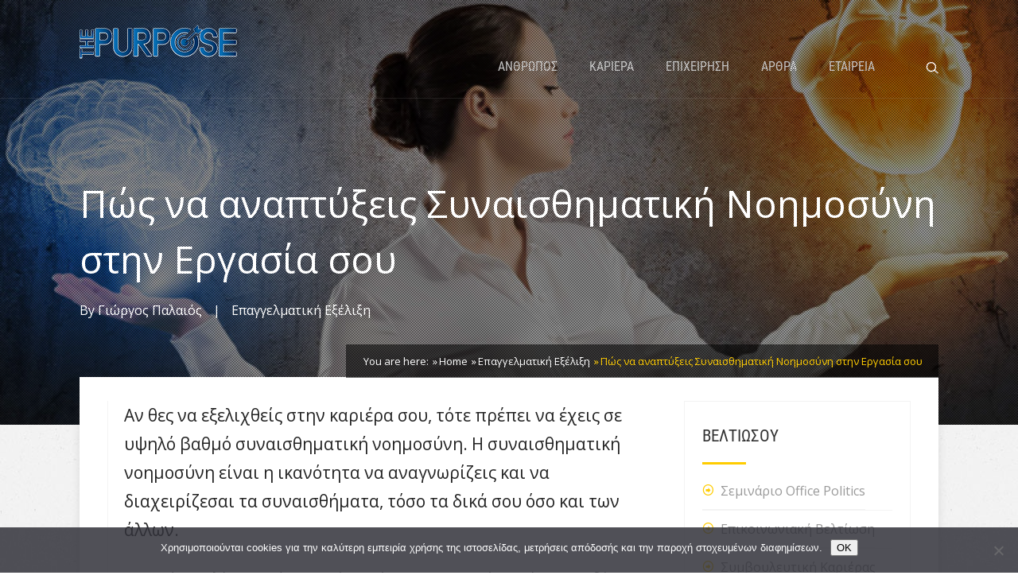

--- FILE ---
content_type: text/html; charset=UTF-8
request_url: http://purpose.gr/pos-na-anaptyxis-synesthimatiki-noimosyni-ston-ergasiako-sou-choro/
body_size: 77781
content:
<!DOCTYPE html>
<html lang="en-US">
<head>
		<!--[if lt IE 9]>
	<script src="http://purpose.gr/wp-content/themes/pressive/js/html5/dist/html5shiv.js"></script>
	<script src="//css3-mediaqueries-js.googlecode.com/svn/trunk/css3-mediaqueries.js"></script>
	<![endif]-->
	<!--[if IE 8]>
	<link rel="stylesheet" type="text/css" href="http://purpose.gr/wp-content/themes/pressive/css/ie8.css"/>
	<![endif]-->
	<!--[if IE 7]>
	<link rel="stylesheet" type="text/css" href="http://purpose.gr/wp-content/themes/pressive/css/ie7.css"/>
	<![endif]-->
	<meta name="viewport" content="width=device-width, initial-scale=1.0"/>
	<meta charset="UTF-8">
	
			<script>
  (function(i,s,o,g,r,a,m){i['GoogleAnalyticsObject']=r;i[r]=i[r]||function(){
  (i[r].q=i[r].q||[]).push(arguments)},i[r].l=1*new Date();a=s.createElement(o),
  m=s.getElementsByTagName(o)[0];a.async=1;a.src=g;m.parentNode.insertBefore(a,m)
  })(window,document,'script','https://www.google-analytics.com/analytics.js','ga');

  ga('create', 'UA-90163085-1', 'auto');
  ga('send', 'pageview');

</script>
<!-- Facebook Pixel Code -->
<script>
!function(f,b,e,v,n,t,s){if(f.fbq)return;n=f.fbq=function(){n.callMethod?
n.callMethod.apply(n,arguments):n.queue.push(arguments)};if(!f._fbq)f._fbq=n;
n.push=n;n.loaded=!0;n.version='2.0';n.queue=[];t=b.createElement(e);t.async=!0;
t.src=v;s=b.getElementsByTagName(e)[0];s.parentNode.insertBefore(t,s)}(window,
document,'script','https://connect.facebook.net/en_US/fbevents.js');
fbq('init', '962961587171028'); // Insert your pixel ID here.
fbq('track', 'PageView');
</script>
<noscript><img height="1" width="1" style="display:none"
src="https://www.facebook.com/tr?id=962961587171028&ev=PageView&noscript=1"
/></noscript>
<!-- DO NOT MODIFY -->
<!-- End Facebook Pixel Code -->
	
				<script type="text/javascript">
			window.flatStyles = window.flatStyles || ''

			window.lightspeedOptimizeStylesheet = function () {
				const currentStylesheet = document.querySelector( '.tcb-lightspeed-style:not([data-ls-optimized])' )

				if ( currentStylesheet ) {
					try {
						if ( currentStylesheet.sheet && currentStylesheet.sheet.cssRules ) {
							if ( window.flatStyles ) {
								if ( this.optimizing ) {
									setTimeout( window.lightspeedOptimizeStylesheet.bind( this ), 24 )
								} else {
									this.optimizing = true;

									let rulesIndex = 0;

									while ( rulesIndex < currentStylesheet.sheet.cssRules.length ) {
										const rule = currentStylesheet.sheet.cssRules[ rulesIndex ]
										/* remove rules that already exist in the page */
										if ( rule.type === CSSRule.STYLE_RULE && window.flatStyles.includes( `${rule.selectorText}{` ) ) {
											currentStylesheet.sheet.deleteRule( rulesIndex )
										} else {
											rulesIndex ++
										}
									}
									/* optimize, mark it such, move to the next file, append the styles we have until now */
									currentStylesheet.setAttribute( 'data-ls-optimized', '1' )

									window.flatStyles += currentStylesheet.innerHTML

									this.optimizing = false
								}
							} else {
								window.flatStyles = currentStylesheet.innerHTML
								currentStylesheet.setAttribute( 'data-ls-optimized', '1' )
							}
						}
					} catch ( error ) {
						console.warn( error )
					}

					if ( currentStylesheet.parentElement.tagName !== 'HEAD' ) {
						/* always make sure that those styles end up in the head */
						const stylesheetID = currentStylesheet.id;
						/**
						 * make sure that there is only one copy of the css
						 * e.g display CSS
						 */
						if ( ( ! stylesheetID || ( stylesheetID && ! document.querySelector( `head #${stylesheetID}` ) ) ) ) {
							document.head.prepend( currentStylesheet )
						} else {
							currentStylesheet.remove();
						}
					}
				}
			}

			window.lightspeedOptimizeFlat = function ( styleSheetElement ) {
				if ( document.querySelectorAll( 'link[href*="thrive_flat.css"]' ).length > 1 ) {
					/* disable this flat if we already have one */
					styleSheetElement.setAttribute( 'disabled', true )
				} else {
					/* if this is the first one, make sure he's in head */
					if ( styleSheetElement.parentElement.tagName !== 'HEAD' ) {
						document.head.append( styleSheetElement )
					}
				}
			}
		</script>
		<meta name='robots' content='index, follow, max-image-preview:large, max-snippet:-1, max-video-preview:-1' />

	<!-- This site is optimized with the Yoast SEO plugin v24.5 - https://yoast.com/wordpress/plugins/seo/ -->
	<title>Πώς να αναπτύξεις Συναισθηματική Νοημοσύνη στην Εργασία σου - Purpose Συμβουλευτική</title>
	<meta name="description" content="Η Συναισθηματική Νοημοσύνη στην Εργασία σου και την επαγγελματική σου ζωή είναι πολύ σημαντικό εργαλείο. Μάθε πως να την αναπτύξεις." />
	<link rel="canonical" href="https://purpose.gr/pos-na-anaptyxis-synesthimatiki-noimosyni-ston-ergasiako-sou-choro/" />
	<meta property="og:locale" content="en_US" />
	<meta property="og:type" content="article" />
	<meta property="og:title" content="Πώς να αναπτύξεις Συναισθηματική Νοημοσύνη στην Εργασία σου - Purpose Συμβουλευτική" />
	<meta property="og:description" content="Η Συναισθηματική Νοημοσύνη στην Εργασία σου και την επαγγελματική σου ζωή είναι πολύ σημαντικό εργαλείο. Μάθε πως να την αναπτύξεις." />
	<meta property="og:url" content="https://purpose.gr/pos-na-anaptyxis-synesthimatiki-noimosyni-ston-ergasiako-sou-choro/" />
	<meta property="og:site_name" content="Purpose Συμβουλευτική" />
	<meta property="article:publisher" content="https://www.facebook.com/ThePurposeGr/" />
	<meta property="article:published_time" content="2017-12-27T22:03:17+00:00" />
	<meta property="article:modified_time" content="2021-05-24T16:49:29+00:00" />
	<meta property="og:image" content="https://purpose.gr/wp-content/uploads/2017/12/Emotional-intelligence-e1496825255163-1260x8401.png" />
	<meta property="og:image:width" content="1260" />
	<meta property="og:image:height" content="840" />
	<meta property="og:image:type" content="image/png" />
	<meta name="author" content="Γιώργος Παλαιός" />
	<meta name="twitter:card" content="summary_large_image" />
	<meta name="twitter:label1" content="Written by" />
	<meta name="twitter:data1" content="Γιώργος Παλαιός" />
	<meta name="twitter:label2" content="Est. reading time" />
	<meta name="twitter:data2" content="5 minutes" />
	<script type="application/ld+json" class="yoast-schema-graph">{"@context":"https://schema.org","@graph":[{"@type":"Article","@id":"https://purpose.gr/pos-na-anaptyxis-synesthimatiki-noimosyni-ston-ergasiako-sou-choro/#article","isPartOf":{"@id":"https://purpose.gr/pos-na-anaptyxis-synesthimatiki-noimosyni-ston-ergasiako-sou-choro/"},"author":{"name":"Γιώργος Παλαιός","@id":"https://purpose.gr/#/schema/person/b9d2f3bb8c2437b185389d7afca70e9e"},"headline":"Πώς να αναπτύξεις Συναισθηματική Νοημοσύνη στην Εργασία σου","datePublished":"2017-12-27T22:03:17+00:00","dateModified":"2021-05-24T16:49:29+00:00","mainEntityOfPage":{"@id":"https://purpose.gr/pos-na-anaptyxis-synesthimatiki-noimosyni-ston-ergasiako-sou-choro/"},"wordCount":4,"publisher":{"@id":"https://purpose.gr/#organization"},"image":{"@id":"https://purpose.gr/pos-na-anaptyxis-synesthimatiki-noimosyni-ston-ergasiako-sou-choro/#primaryimage"},"thumbnailUrl":"https://purpose.gr/wp-content/uploads/2017/12/Emotional-intelligence-e1496825255163-1260x8401.png","keywords":["office politics"],"articleSection":["Επαγγελματική Εξέλιξη"],"inLanguage":"en-US"},{"@type":"WebPage","@id":"https://purpose.gr/pos-na-anaptyxis-synesthimatiki-noimosyni-ston-ergasiako-sou-choro/","url":"https://purpose.gr/pos-na-anaptyxis-synesthimatiki-noimosyni-ston-ergasiako-sou-choro/","name":"Πώς να αναπτύξεις Συναισθηματική Νοημοσύνη στην Εργασία σου - Purpose Συμβουλευτική","isPartOf":{"@id":"https://purpose.gr/#website"},"primaryImageOfPage":{"@id":"https://purpose.gr/pos-na-anaptyxis-synesthimatiki-noimosyni-ston-ergasiako-sou-choro/#primaryimage"},"image":{"@id":"https://purpose.gr/pos-na-anaptyxis-synesthimatiki-noimosyni-ston-ergasiako-sou-choro/#primaryimage"},"thumbnailUrl":"https://purpose.gr/wp-content/uploads/2017/12/Emotional-intelligence-e1496825255163-1260x8401.png","datePublished":"2017-12-27T22:03:17+00:00","dateModified":"2021-05-24T16:49:29+00:00","description":"Η Συναισθηματική Νοημοσύνη στην Εργασία σου και την επαγγελματική σου ζωή είναι πολύ σημαντικό εργαλείο. Μάθε πως να την αναπτύξεις.","breadcrumb":{"@id":"https://purpose.gr/pos-na-anaptyxis-synesthimatiki-noimosyni-ston-ergasiako-sou-choro/#breadcrumb"},"inLanguage":"en-US","potentialAction":[{"@type":"ReadAction","target":["https://purpose.gr/pos-na-anaptyxis-synesthimatiki-noimosyni-ston-ergasiako-sou-choro/"]}]},{"@type":"ImageObject","inLanguage":"en-US","@id":"https://purpose.gr/pos-na-anaptyxis-synesthimatiki-noimosyni-ston-ergasiako-sou-choro/#primaryimage","url":"https://purpose.gr/wp-content/uploads/2017/12/Emotional-intelligence-e1496825255163-1260x8401.png","contentUrl":"https://purpose.gr/wp-content/uploads/2017/12/Emotional-intelligence-e1496825255163-1260x8401.png","width":1260,"height":840,"caption":"Πώς να αναπτύξεις Συναισθηματική Νοημοσύνη στον εργασιακό σου χώρο"},{"@type":"BreadcrumbList","@id":"https://purpose.gr/pos-na-anaptyxis-synesthimatiki-noimosyni-ston-ergasiako-sou-choro/#breadcrumb","itemListElement":[{"@type":"ListItem","position":1,"name":"Home","item":"https://purpose.gr/"},{"@type":"ListItem","position":2,"name":"Πώς να αναπτύξεις Συναισθηματική Νοημοσύνη στην Εργασία σου"}]},{"@type":"WebSite","@id":"https://purpose.gr/#website","url":"https://purpose.gr/","name":"Purpose Συμβουλευτική","description":"Πετυχαίνουμε μαζί τον σκοπό σου","publisher":{"@id":"https://purpose.gr/#organization"},"potentialAction":[{"@type":"SearchAction","target":{"@type":"EntryPoint","urlTemplate":"https://purpose.gr/?s={search_term_string}"},"query-input":{"@type":"PropertyValueSpecification","valueRequired":true,"valueName":"search_term_string"}}],"inLanguage":"en-US"},{"@type":"Organization","@id":"https://purpose.gr/#organization","name":"Purpose Συμβουλευτική","url":"https://purpose.gr/","logo":{"@type":"ImageObject","inLanguage":"en-US","@id":"https://purpose.gr/#/schema/logo/image/","url":"https://purpose.gr/wp-content/uploads/2016/12/light.png","contentUrl":"https://purpose.gr/wp-content/uploads/2016/12/light.png","width":803,"height":198,"caption":"Purpose Συμβουλευτική"},"image":{"@id":"https://purpose.gr/#/schema/logo/image/"},"sameAs":["https://www.facebook.com/ThePurposeGr/"]},{"@type":"Person","@id":"https://purpose.gr/#/schema/person/b9d2f3bb8c2437b185389d7afca70e9e","name":"Γιώργος Παλαιός","image":{"@type":"ImageObject","inLanguage":"en-US","@id":"https://purpose.gr/#/schema/person/image/","url":"http://2.gravatar.com/avatar/e5422fd7434cf711bdff0e1569a12e35?s=96&d=mm&r=g","contentUrl":"http://2.gravatar.com/avatar/e5422fd7434cf711bdff0e1569a12e35?s=96&d=mm&r=g","caption":"Γιώργος Παλαιός"},"description":"Ο Γιώργος Παλαιός, οικονομολόγος και κάτοχος MBA από το Οικονομικό Πανεπιστήμιο Αθηνών, έχει μακρά προϋπηρεσία σε μία από τις μεγαλύτερες Τράπεζες στην Ελλάδα. Πιστεύει πολύ στον ανθρώπινο παράγοντα και θεωρεί ότι το μεγαλύτερο asset κάθε επιχείρησης είναι οι άνθρωποί της και ο τρόπος που αυτοί εμπλέκονται και συνεργάζονται. Με ισχυρό Business προφίλ και μεταπτυχιακή διπλωματική εργασία στα Πληροφοριακά Συστήματα Διοίκησης, έχει εργαστεί για την ανάπτυξη της πλατφόρμας internet banking μεγάλης ελληνικής τράπεζας, τόσο από εμπορική όσο και από τεχνική πλευρά. Έχει διατελέσει IT Consultant σε εταιρία συμβούλων πληροφορικής και είναι πιστοποιημένος ISO Internal Auditor. Γνωστός στο χώρο από την αρθρογραφία του σε μεγάλα περιοδικά πληροφορικής και management, ο Γιώργος συνδυάζει πάντα την αγάπη του για τις νέες τεχνολογίες, το management και τη στρατηγική. Στόχος του μέσα από το The Purpose είναι να προσφέρει απλόχερα τις γνώσεις που απέκτησε όλα αυτά τα χρόνια. Με όρεξη, υπομονή και διαρκή αναζήτηση νέων μεθόδων προσωπικής και επαγγελματικής εξέλιξης, είναι πάντα έτοιμος να μοιραστεί τις σκέψεις του με ανθρώπους που είναι έτοιμοι να κάνουν το επόμενο βήμα.","url":"https://purpose.gr/author/georgep/"}]}</script>
	<!-- / Yoast SEO plugin. -->


<script type="text/javascript">
/* <![CDATA[ */
window._wpemojiSettings = {"baseUrl":"https:\/\/s.w.org\/images\/core\/emoji\/15.0.3\/72x72\/","ext":".png","svgUrl":"https:\/\/s.w.org\/images\/core\/emoji\/15.0.3\/svg\/","svgExt":".svg","source":{"concatemoji":"http:\/\/purpose.gr\/wp-includes\/js\/wp-emoji-release.min.js?ver=6.5.7"}};
/*! This file is auto-generated */
!function(i,n){var o,s,e;function c(e){try{var t={supportTests:e,timestamp:(new Date).valueOf()};sessionStorage.setItem(o,JSON.stringify(t))}catch(e){}}function p(e,t,n){e.clearRect(0,0,e.canvas.width,e.canvas.height),e.fillText(t,0,0);var t=new Uint32Array(e.getImageData(0,0,e.canvas.width,e.canvas.height).data),r=(e.clearRect(0,0,e.canvas.width,e.canvas.height),e.fillText(n,0,0),new Uint32Array(e.getImageData(0,0,e.canvas.width,e.canvas.height).data));return t.every(function(e,t){return e===r[t]})}function u(e,t,n){switch(t){case"flag":return n(e,"\ud83c\udff3\ufe0f\u200d\u26a7\ufe0f","\ud83c\udff3\ufe0f\u200b\u26a7\ufe0f")?!1:!n(e,"\ud83c\uddfa\ud83c\uddf3","\ud83c\uddfa\u200b\ud83c\uddf3")&&!n(e,"\ud83c\udff4\udb40\udc67\udb40\udc62\udb40\udc65\udb40\udc6e\udb40\udc67\udb40\udc7f","\ud83c\udff4\u200b\udb40\udc67\u200b\udb40\udc62\u200b\udb40\udc65\u200b\udb40\udc6e\u200b\udb40\udc67\u200b\udb40\udc7f");case"emoji":return!n(e,"\ud83d\udc26\u200d\u2b1b","\ud83d\udc26\u200b\u2b1b")}return!1}function f(e,t,n){var r="undefined"!=typeof WorkerGlobalScope&&self instanceof WorkerGlobalScope?new OffscreenCanvas(300,150):i.createElement("canvas"),a=r.getContext("2d",{willReadFrequently:!0}),o=(a.textBaseline="top",a.font="600 32px Arial",{});return e.forEach(function(e){o[e]=t(a,e,n)}),o}function t(e){var t=i.createElement("script");t.src=e,t.defer=!0,i.head.appendChild(t)}"undefined"!=typeof Promise&&(o="wpEmojiSettingsSupports",s=["flag","emoji"],n.supports={everything:!0,everythingExceptFlag:!0},e=new Promise(function(e){i.addEventListener("DOMContentLoaded",e,{once:!0})}),new Promise(function(t){var n=function(){try{var e=JSON.parse(sessionStorage.getItem(o));if("object"==typeof e&&"number"==typeof e.timestamp&&(new Date).valueOf()<e.timestamp+604800&&"object"==typeof e.supportTests)return e.supportTests}catch(e){}return null}();if(!n){if("undefined"!=typeof Worker&&"undefined"!=typeof OffscreenCanvas&&"undefined"!=typeof URL&&URL.createObjectURL&&"undefined"!=typeof Blob)try{var e="postMessage("+f.toString()+"("+[JSON.stringify(s),u.toString(),p.toString()].join(",")+"));",r=new Blob([e],{type:"text/javascript"}),a=new Worker(URL.createObjectURL(r),{name:"wpTestEmojiSupports"});return void(a.onmessage=function(e){c(n=e.data),a.terminate(),t(n)})}catch(e){}c(n=f(s,u,p))}t(n)}).then(function(e){for(var t in e)n.supports[t]=e[t],n.supports.everything=n.supports.everything&&n.supports[t],"flag"!==t&&(n.supports.everythingExceptFlag=n.supports.everythingExceptFlag&&n.supports[t]);n.supports.everythingExceptFlag=n.supports.everythingExceptFlag&&!n.supports.flag,n.DOMReady=!1,n.readyCallback=function(){n.DOMReady=!0}}).then(function(){return e}).then(function(){var e;n.supports.everything||(n.readyCallback(),(e=n.source||{}).concatemoji?t(e.concatemoji):e.wpemoji&&e.twemoji&&(t(e.twemoji),t(e.wpemoji)))}))}((window,document),window._wpemojiSettings);
/* ]]> */
</script>
<link rel='stylesheet' id='dashicons-css' href='http://purpose.gr/wp-includes/css/dashicons.min.css?ver=6.5.7' type='text/css' media='all' />
<link rel='stylesheet' id='post-views-counter-frontend-css' href='http://purpose.gr/wp-content/plugins/post-views-counter/css/frontend.min.css?ver=1.6.0' type='text/css' media='all' />
<style id='wp-emoji-styles-inline-css' type='text/css'>

	img.wp-smiley, img.emoji {
		display: inline !important;
		border: none !important;
		box-shadow: none !important;
		height: 1em !important;
		width: 1em !important;
		margin: 0 0.07em !important;
		vertical-align: -0.1em !important;
		background: none !important;
		padding: 0 !important;
	}
</style>
<link rel='stylesheet' id='wp-block-library-css' href='http://purpose.gr/wp-includes/css/dist/block-library/style.min.css?ver=6.5.7' type='text/css' media='all' />
<style id='classic-theme-styles-inline-css' type='text/css'>
/*! This file is auto-generated */
.wp-block-button__link{color:#fff;background-color:#32373c;border-radius:9999px;box-shadow:none;text-decoration:none;padding:calc(.667em + 2px) calc(1.333em + 2px);font-size:1.125em}.wp-block-file__button{background:#32373c;color:#fff;text-decoration:none}
</style>
<style id='global-styles-inline-css' type='text/css'>
body{--wp--preset--color--black: #000000;--wp--preset--color--cyan-bluish-gray: #abb8c3;--wp--preset--color--white: #ffffff;--wp--preset--color--pale-pink: #f78da7;--wp--preset--color--vivid-red: #cf2e2e;--wp--preset--color--luminous-vivid-orange: #ff6900;--wp--preset--color--luminous-vivid-amber: #fcb900;--wp--preset--color--light-green-cyan: #7bdcb5;--wp--preset--color--vivid-green-cyan: #00d084;--wp--preset--color--pale-cyan-blue: #8ed1fc;--wp--preset--color--vivid-cyan-blue: #0693e3;--wp--preset--color--vivid-purple: #9b51e0;--wp--preset--gradient--vivid-cyan-blue-to-vivid-purple: linear-gradient(135deg,rgba(6,147,227,1) 0%,rgb(155,81,224) 100%);--wp--preset--gradient--light-green-cyan-to-vivid-green-cyan: linear-gradient(135deg,rgb(122,220,180) 0%,rgb(0,208,130) 100%);--wp--preset--gradient--luminous-vivid-amber-to-luminous-vivid-orange: linear-gradient(135deg,rgba(252,185,0,1) 0%,rgba(255,105,0,1) 100%);--wp--preset--gradient--luminous-vivid-orange-to-vivid-red: linear-gradient(135deg,rgba(255,105,0,1) 0%,rgb(207,46,46) 100%);--wp--preset--gradient--very-light-gray-to-cyan-bluish-gray: linear-gradient(135deg,rgb(238,238,238) 0%,rgb(169,184,195) 100%);--wp--preset--gradient--cool-to-warm-spectrum: linear-gradient(135deg,rgb(74,234,220) 0%,rgb(151,120,209) 20%,rgb(207,42,186) 40%,rgb(238,44,130) 60%,rgb(251,105,98) 80%,rgb(254,248,76) 100%);--wp--preset--gradient--blush-light-purple: linear-gradient(135deg,rgb(255,206,236) 0%,rgb(152,150,240) 100%);--wp--preset--gradient--blush-bordeaux: linear-gradient(135deg,rgb(254,205,165) 0%,rgb(254,45,45) 50%,rgb(107,0,62) 100%);--wp--preset--gradient--luminous-dusk: linear-gradient(135deg,rgb(255,203,112) 0%,rgb(199,81,192) 50%,rgb(65,88,208) 100%);--wp--preset--gradient--pale-ocean: linear-gradient(135deg,rgb(255,245,203) 0%,rgb(182,227,212) 50%,rgb(51,167,181) 100%);--wp--preset--gradient--electric-grass: linear-gradient(135deg,rgb(202,248,128) 0%,rgb(113,206,126) 100%);--wp--preset--gradient--midnight: linear-gradient(135deg,rgb(2,3,129) 0%,rgb(40,116,252) 100%);--wp--preset--font-size--small: 13px;--wp--preset--font-size--medium: 20px;--wp--preset--font-size--large: 36px;--wp--preset--font-size--x-large: 42px;--wp--preset--spacing--20: 0.44rem;--wp--preset--spacing--30: 0.67rem;--wp--preset--spacing--40: 1rem;--wp--preset--spacing--50: 1.5rem;--wp--preset--spacing--60: 2.25rem;--wp--preset--spacing--70: 3.38rem;--wp--preset--spacing--80: 5.06rem;--wp--preset--shadow--natural: 6px 6px 9px rgba(0, 0, 0, 0.2);--wp--preset--shadow--deep: 12px 12px 50px rgba(0, 0, 0, 0.4);--wp--preset--shadow--sharp: 6px 6px 0px rgba(0, 0, 0, 0.2);--wp--preset--shadow--outlined: 6px 6px 0px -3px rgba(255, 255, 255, 1), 6px 6px rgba(0, 0, 0, 1);--wp--preset--shadow--crisp: 6px 6px 0px rgba(0, 0, 0, 1);}:where(.is-layout-flex){gap: 0.5em;}:where(.is-layout-grid){gap: 0.5em;}body .is-layout-flex{display: flex;}body .is-layout-flex{flex-wrap: wrap;align-items: center;}body .is-layout-flex > *{margin: 0;}body .is-layout-grid{display: grid;}body .is-layout-grid > *{margin: 0;}:where(.wp-block-columns.is-layout-flex){gap: 2em;}:where(.wp-block-columns.is-layout-grid){gap: 2em;}:where(.wp-block-post-template.is-layout-flex){gap: 1.25em;}:where(.wp-block-post-template.is-layout-grid){gap: 1.25em;}.has-black-color{color: var(--wp--preset--color--black) !important;}.has-cyan-bluish-gray-color{color: var(--wp--preset--color--cyan-bluish-gray) !important;}.has-white-color{color: var(--wp--preset--color--white) !important;}.has-pale-pink-color{color: var(--wp--preset--color--pale-pink) !important;}.has-vivid-red-color{color: var(--wp--preset--color--vivid-red) !important;}.has-luminous-vivid-orange-color{color: var(--wp--preset--color--luminous-vivid-orange) !important;}.has-luminous-vivid-amber-color{color: var(--wp--preset--color--luminous-vivid-amber) !important;}.has-light-green-cyan-color{color: var(--wp--preset--color--light-green-cyan) !important;}.has-vivid-green-cyan-color{color: var(--wp--preset--color--vivid-green-cyan) !important;}.has-pale-cyan-blue-color{color: var(--wp--preset--color--pale-cyan-blue) !important;}.has-vivid-cyan-blue-color{color: var(--wp--preset--color--vivid-cyan-blue) !important;}.has-vivid-purple-color{color: var(--wp--preset--color--vivid-purple) !important;}.has-black-background-color{background-color: var(--wp--preset--color--black) !important;}.has-cyan-bluish-gray-background-color{background-color: var(--wp--preset--color--cyan-bluish-gray) !important;}.has-white-background-color{background-color: var(--wp--preset--color--white) !important;}.has-pale-pink-background-color{background-color: var(--wp--preset--color--pale-pink) !important;}.has-vivid-red-background-color{background-color: var(--wp--preset--color--vivid-red) !important;}.has-luminous-vivid-orange-background-color{background-color: var(--wp--preset--color--luminous-vivid-orange) !important;}.has-luminous-vivid-amber-background-color{background-color: var(--wp--preset--color--luminous-vivid-amber) !important;}.has-light-green-cyan-background-color{background-color: var(--wp--preset--color--light-green-cyan) !important;}.has-vivid-green-cyan-background-color{background-color: var(--wp--preset--color--vivid-green-cyan) !important;}.has-pale-cyan-blue-background-color{background-color: var(--wp--preset--color--pale-cyan-blue) !important;}.has-vivid-cyan-blue-background-color{background-color: var(--wp--preset--color--vivid-cyan-blue) !important;}.has-vivid-purple-background-color{background-color: var(--wp--preset--color--vivid-purple) !important;}.has-black-border-color{border-color: var(--wp--preset--color--black) !important;}.has-cyan-bluish-gray-border-color{border-color: var(--wp--preset--color--cyan-bluish-gray) !important;}.has-white-border-color{border-color: var(--wp--preset--color--white) !important;}.has-pale-pink-border-color{border-color: var(--wp--preset--color--pale-pink) !important;}.has-vivid-red-border-color{border-color: var(--wp--preset--color--vivid-red) !important;}.has-luminous-vivid-orange-border-color{border-color: var(--wp--preset--color--luminous-vivid-orange) !important;}.has-luminous-vivid-amber-border-color{border-color: var(--wp--preset--color--luminous-vivid-amber) !important;}.has-light-green-cyan-border-color{border-color: var(--wp--preset--color--light-green-cyan) !important;}.has-vivid-green-cyan-border-color{border-color: var(--wp--preset--color--vivid-green-cyan) !important;}.has-pale-cyan-blue-border-color{border-color: var(--wp--preset--color--pale-cyan-blue) !important;}.has-vivid-cyan-blue-border-color{border-color: var(--wp--preset--color--vivid-cyan-blue) !important;}.has-vivid-purple-border-color{border-color: var(--wp--preset--color--vivid-purple) !important;}.has-vivid-cyan-blue-to-vivid-purple-gradient-background{background: var(--wp--preset--gradient--vivid-cyan-blue-to-vivid-purple) !important;}.has-light-green-cyan-to-vivid-green-cyan-gradient-background{background: var(--wp--preset--gradient--light-green-cyan-to-vivid-green-cyan) !important;}.has-luminous-vivid-amber-to-luminous-vivid-orange-gradient-background{background: var(--wp--preset--gradient--luminous-vivid-amber-to-luminous-vivid-orange) !important;}.has-luminous-vivid-orange-to-vivid-red-gradient-background{background: var(--wp--preset--gradient--luminous-vivid-orange-to-vivid-red) !important;}.has-very-light-gray-to-cyan-bluish-gray-gradient-background{background: var(--wp--preset--gradient--very-light-gray-to-cyan-bluish-gray) !important;}.has-cool-to-warm-spectrum-gradient-background{background: var(--wp--preset--gradient--cool-to-warm-spectrum) !important;}.has-blush-light-purple-gradient-background{background: var(--wp--preset--gradient--blush-light-purple) !important;}.has-blush-bordeaux-gradient-background{background: var(--wp--preset--gradient--blush-bordeaux) !important;}.has-luminous-dusk-gradient-background{background: var(--wp--preset--gradient--luminous-dusk) !important;}.has-pale-ocean-gradient-background{background: var(--wp--preset--gradient--pale-ocean) !important;}.has-electric-grass-gradient-background{background: var(--wp--preset--gradient--electric-grass) !important;}.has-midnight-gradient-background{background: var(--wp--preset--gradient--midnight) !important;}.has-small-font-size{font-size: var(--wp--preset--font-size--small) !important;}.has-medium-font-size{font-size: var(--wp--preset--font-size--medium) !important;}.has-large-font-size{font-size: var(--wp--preset--font-size--large) !important;}.has-x-large-font-size{font-size: var(--wp--preset--font-size--x-large) !important;}
.wp-block-navigation a:where(:not(.wp-element-button)){color: inherit;}
:where(.wp-block-post-template.is-layout-flex){gap: 1.25em;}:where(.wp-block-post-template.is-layout-grid){gap: 1.25em;}
:where(.wp-block-columns.is-layout-flex){gap: 2em;}:where(.wp-block-columns.is-layout-grid){gap: 2em;}
.wp-block-pullquote{font-size: 1.5em;line-height: 1.6;}
</style>
<link rel='stylesheet' id='cookie-notice-front-css' href='http://purpose.gr/wp-content/plugins/cookie-notice/css/front.min.css?ver=2.5.11' type='text/css' media='all' />
<link rel='stylesheet' id='pressive-style-css' href='http://purpose.gr/wp-content/themes/pressive/style.css?ver=6.5.7' type='text/css' media='all' />
<link rel='stylesheet' id='thrive-reset-css' href='http://purpose.gr/wp-content/themes/pressive/css/reset.css?ver=20120208' type='text/css' media='all' />
<link rel='stylesheet' id='thrive-main-style-css' href='http://purpose.gr/wp-content/themes/pressive/css/main_orange.css?ver=2014123' type='text/css' media='all' />
<link rel='stylesheet' id='newsletter-css' href='http://purpose.gr/wp-content/plugins/newsletter/style.css?ver=9.1.0' type='text/css' media='all' />
<style id='newsletter-inline-css' type='text/css'>
{name} The user name
{surname} The user surname
{email} The user email
</style>
<script type="text/javascript" id="post-views-counter-frontend-js-before">
/* <![CDATA[ */
var pvcArgsFrontend = {"mode":"js","postID":3945,"requestURL":"https:\/\/purpose.gr\/wp-admin\/admin-ajax.php","nonce":"9c39baee20","dataStorage":"cookies","multisite":false,"path":"\/","domain":""};
/* ]]> */
</script>
<script type="text/javascript" src="http://purpose.gr/wp-content/plugins/post-views-counter/js/frontend.min.js?ver=1.6.0" id="post-views-counter-frontend-js"></script>
<script type="text/javascript" src="http://purpose.gr/wp-includes/js/dist/vendor/wp-polyfill-inert.min.js?ver=3.1.2" id="wp-polyfill-inert-js"></script>
<script type="text/javascript" src="http://purpose.gr/wp-includes/js/dist/vendor/regenerator-runtime.min.js?ver=0.14.0" id="regenerator-runtime-js"></script>
<script type="text/javascript" src="http://purpose.gr/wp-includes/js/dist/vendor/wp-polyfill.min.js?ver=3.15.0" id="wp-polyfill-js"></script>
<script type="text/javascript" src="http://purpose.gr/wp-includes/js/dist/hooks.min.js?ver=2810c76e705dd1a53b18" id="wp-hooks-js"></script>
<script type="text/javascript" id="say-what-js-js-extra">
/* <![CDATA[ */
var say_what_data = {"replacements":{"thrive|About the Author|":"\u0393\u03b9\u03b1 \u03c4\u03bf\u03bd \u03a3\u03c5\u03b3\u03b3\u03c1\u03b1\u03c6\u03ad\u03b1","thrive|Category Archives for \u201c%s\u201d|":"%s"}};
/* ]]> */
</script>
<script type="text/javascript" src="http://purpose.gr/wp-content/plugins/say-what/assets/build/frontend.js?ver=fd31684c45e4d85aeb4e" id="say-what-js-js"></script>
<script type="text/javascript" src="http://purpose.gr/wp-includes/js/jquery/jquery.min.js" id="jquery-core-js"></script>
<script type="text/javascript" src="http://purpose.gr/wp-includes/js/jquery/jquery-migrate.min.js" id="jquery-migrate-js"></script>
<link rel="https://api.w.org/" href="https://purpose.gr/wp-json/" /><link rel="alternate" type="application/json" href="https://purpose.gr/wp-json/wp/v2/posts/3945" /><link rel="EditURI" type="application/rsd+xml" title="RSD" href="https://purpose.gr/xmlrpc.php?rsd" />
<meta name="generator" content="WordPress 6.5.7" />
<link rel='shortlink' href='https://purpose.gr/?p=3945' />
<link rel="alternate" type="application/json+oembed" href="https://purpose.gr/wp-json/oembed/1.0/embed?url=https%3A%2F%2Fpurpose.gr%2Fpos-na-anaptyxis-synesthimatiki-noimosyni-ston-ergasiako-sou-choro%2F" />
<link rel="alternate" type="text/xml+oembed" href="https://purpose.gr/wp-json/oembed/1.0/embed?url=https%3A%2F%2Fpurpose.gr%2Fpos-na-anaptyxis-synesthimatiki-noimosyni-ston-ergasiako-sou-choro%2F&#038;format=xml" />
<style type="text/css" id="tve_global_variables">:root{--tcb-background-author-image:url(http://2.gravatar.com/avatar/e5422fd7434cf711bdff0e1569a12e35?s=256&d=mm&r=g);--tcb-background-user-image:url();--tcb-background-featured-image-thumbnail:url(https://purpose.gr/wp-content/uploads/2017/12/Emotional-intelligence-e1496825255163-1260x8401.png);}</style><link href='//fonts.googleapis.com/css?family=Open+Sans:400,400italic,600' rel='stylesheet' type='text/css'><link href='//fonts.googleapis.com/css?family=Open+Sans:400,400italic,600' rel='stylesheet' type='text/css'>		<style type="text/css">.wp-video-shortcode {
				max-width: 100% !important;
			}body { background:#; }.cnt article h1.entry-title a { color:#000; }.cnt article h2.entry-title a { color:#000; }.bSe h1, .b-tt h1 { color:#000; }.bSe h2, .b-tt h2 { color:#000; }.bSe h3, .b-tt h3 { color:#000; }.bSe h4, .b-tt h4 { color:#000; }.bSe h5, .b-tt h5 { color:#000; }.bSe h6, .b-tt h6 { color:#000; }.cnt article p, .b-tt p { color:#666666; }.cnt .bSe article, .cnt .bSe .tve-c p { color:#666666; }.cnt article h1 a, .tve-woocommerce .bSe .awr .entry-title, .tve-woocommerce .bSe .awr .page-title{font-family:Open Sans,sans-serif;}.bSe h1, .b-tt h1{font-family:Open Sans,sans-serif;}.bSe h2,.tve-woocommerce .bSe h2, .b-tt h2{font-family:Open Sans,sans-serif;}.bSe h3,.tve-woocommerce .bSe h3, .b-tt h3{font-family:Open Sans,sans-serif;}.bSe h4, .b-tt h4{font-family:Open Sans,sans-serif;}.bSe h5, .b-tt h5{font-family:Open Sans,sans-serif;}.bSe h6, .b-tt h6{font-family:Open Sans,sans-serif;}#text_logo{font-family:Open Sans,sans-serif;}.cnt article h1 a { font-weight:500; }.bSe h1, .b-tt h1 { font-weight:500; }.bSe h2, .b-tt h2 { font-weight:500; }.bSe h3, .b-tt h3 { font-weight:500; }.bSe h4, .b-tt h4 { font-weight:500; }.bSe h5, .b-tt h5 { font-weight:500; }.bSe h6, .b-tt h6 { font-weight:500; }.cnt, .bp-t, .b-tt p, .b-tt, .tve-woocommerce .product p, .tve-woocommerce .products p{font-family:Open Sans,sans-serif;font-weight:400;}article strong {font-weight: bold;}.bSe h1, .b-tt .entry-title, .ind .bSe .awr .awr-i .entry-title { font-size:47px; }.cnt, .b-tt p, .b-tt { font-size:16px; }.thrivecb { font-size:16px; }.out { font-size:16px; }.aut p { font-size:16px; }.cnt p, .tve-c { line-height:1.75em; }.thrivecb { line-height:1.75em; }.bSe a, .cnt article a { color:#ffcc00; }.bSe .faq h4{font-family:Open Sans,sans-serif;font-weight:400;}article strong {font-weight: bold;}header nav > ul.menu > li > a { color:#000!important; }header nav > ul.menu > li >  a:hover { color:#ffcc00; }header nav > ul > li.current_page_item > a:hover { color:#ffcc00; }header nav > ul > li.current_menu_item > a:hover { color:#ffcc00; }header nav > ul > li.current_menu_item > a:hover { color:#ffcc00; }header nav > ul > li > a:active { color:#ffcc00; }header #logo > a > img { max-width:200px; }header ul.menu > li.h-cta > a { color:#ffba00!important; }header ul.menu > li.h-cta > a { background:#transparent; }header ul.menu > li.h-cta > a { border-color:#ffba00; }header ul.menu > li.h-cta > a:hover { color:#FFFFFF!important; }header ul.menu > li.h-cta > a:hover { background:#ffba00; }</style>
		<style type="text/css" id="thrive-default-styles"></style><link rel="icon" href="https://purpose.gr/wp-content/uploads/2017/01/cropped-whiitepurpose2-100x100.jpg" sizes="32x32" />
<link rel="icon" href="https://purpose.gr/wp-content/uploads/2017/01/cropped-whiitepurpose2-220x220.jpg" sizes="192x192" />
<link rel="apple-touch-icon" href="https://purpose.gr/wp-content/uploads/2017/01/cropped-whiitepurpose2-220x220.jpg" />
<meta name="msapplication-TileImage" content="https://purpose.gr/wp-content/uploads/2017/01/cropped-whiitepurpose2-300x300.jpg" />
			<style type="text/css">header nav > ul.menu > li > a {
color: #c4c4c4 !important;
}

#floating_menu.mff header nav>ul>li>a {
color: #333 !important;
}

@media only screen and (max-width: 774px) {
header #logo {
    padding: 0 !important;
}
}

.m-s ul li.has-extended .sub-menu li a[href="javascript:void(0)"] {
  cursor: default;
}

.ssf {
    background: #056eb2 !important;
    display: none;
    position: absolute;
    text-align: center;
    }
.bSe a, .cnt article a {
    color: #2e7da4;
}
.scbp .pps .tim {
    width: 42% !important;
}
.scbp .txt {
    width: 58% !important;
}
.scbp .thrive_date {
    display: none !important;
}
 @media only screen and (max-width:480px) {
.aut .ta {
    padding: 20px !important;
}

.aut .ta .tat {
    margin-left: 0px !important;
    width: 100% !important;
} 
} 
  @media only screen and (max-width: 774px) {
header .hsm {
border-left: 1px solid rgba(240, 240, 240, 0) !important;
    border-right: 1px solid rgba(240, 240, 240, 0) !important;
    background: rgba(253, 189, 3, 0) !important;
}
 } 

.cnt .bSe article, .cnt .bSe .tve-c p {
    color: #222222 !important;
}
@media only screen and (max-width: 774px) {
header #logo {
    padding: 0 !important;
}
}
.cnt p, .tve-c {
    margin-bottom: 28px;
}

@media only screen and (max-width: 480px) {
  .wrp {
    width: 380px;
}
}
@media only screen and (max-width: 480px) {
  .tve-c {
    width: 340px;
}
}
header .hsm span {
    color: #fff !important;
} 
header .hsm span {
    color: #fdbd03 !important;
} </style>
		
</head>
<body class="post-template-default single single-post postid-3945 single-format-standard custom-background cookies-not-set">

	<script type="text/javascript">
(function ($){
$(document).ready(function(){
 var h3html = $("body.category .bSe h1, .b-tt h1").html();
 h3html = h3html.replace("All Posts by", ""); 
 $("body.category .bSe h1, .b-tt h1").html(h3html);
});
})(jQuery);
</script>
<script type="text/javascript">
(function ($){
$(document).ready(function(){
 var h3html = $("body.category .bSe h1, .b-tt h1").html();
 h3html = h3html.replace("Category Archives for", "Κατηγορία:"); 
 $("body.category .bSe h1, .b-tt h1").html(h3html);
});
})(jQuery);
</script>
<script>
fbq('track', 'ViewContent', {
value: 3.50,
currency: 'USD'
});
</script>





<div class="h-b d-o d-on"
     style="background-image:url('https://purpose.gr/wp-content/uploads/2017/12/Emotional-intelligence-e1496825255163-1260x8401.png');">
	<div class="c-ti" style="">
	</div>
	<div class="h-bi">
		<div id="floating_menu"  data-float='float-fixed'>
			<header
				class="side "
				style="">
								<div class="h-i">
					<div class="wrp">
														<div id="logo">
									<a href="https://purpose.gr/">
										<img src="https://purpose.gr/wp-content/uploads/2016/12/transparent-3.png" class="l-d"
										     alt="Purpose Συμβουλευτική"></a>
									<a href="https://purpose.gr/"><img
											src="https://purpose.gr/wp-content/uploads/2016/12/light.png" class="l-l"
											alt="Purpose Συμβουλευτική"></a>
								</div>
								
						<div class="hsm"
						     >
							<span>Menu</span>
						</div>
						<div class="m-s"
						     >
							<div class="m-si">
																	<!-- Cart Dropdown -->
									<nav class="menu-basic-menu-container"><ul id="menu-basic-menu" class="menu"><li  id="menu-item-3917" class="menu-item menu-item-type-post_type menu-item-object-page menu-item-has-children toplvl dropdown"><a  href="https://purpose.gr/anthropos/">ΑΝΘΡΩΠΟΣ</a><ul class="sub-menu">	<li  id="menu-item-4216" class="menu-item menu-item-type-post_type menu-item-object-page"><a  href="https://purpose.gr/ypostiriktikes-synedries-life-coaching/" class=" colch ">Life Coaching</a></li>
	<li  id="menu-item-4161" class="menu-item menu-item-type-post_type menu-item-object-page"><a  href="https://purpose.gr/seminario-apotelesmatikis-prosopikis-ke-diaprosopikis-epikinonias-nlp/" class=" colch ">Σεμινάριο NLP</a></li>
	<li  id="menu-item-4122" class="menu-item menu-item-type-post_type menu-item-object-page"><a  href="https://purpose.gr/seminario-diachirisis-chronou-time-management/" class=" colch ">Διαχείριση Χρόνου</a></li>
</ul></li>
<li  id="menu-item-3918" class="menu-item menu-item-type-post_type menu-item-object-page menu-item-has-children toplvl dropdown"><a  href="https://purpose.gr/kariera/">ΚΑΡΙΕΡΑ</a><ul class="sub-menu">	<li  id="menu-item-4120" class="menu-item menu-item-type-post_type menu-item-object-page"><a  href="https://purpose.gr/office-politics/" class=" colch ">Σεμινάριο Office Politics</a></li>
	<li  id="menu-item-4121" class="menu-item menu-item-type-post_type menu-item-object-page"><a  href="https://purpose.gr/epikoinoniakes-deksiotites-ston-choro-ergasias/" class=" colch ">Επικοινωνιακή Βελτίωση</a></li>
	<li  id="menu-item-4360" class="menu-item menu-item-type-post_type menu-item-object-page"><a  href="https://purpose.gr/symvouleftiki-karieras/" class=" colch ">Συμβουλευτική Καριέρας</a></li>
	<li  id="menu-item-748" class="menu-item menu-item-type-post_type menu-item-object-page"><a  href="https://purpose.gr/viografiko-synentefxi/" class=" colch ">Βιογραφικό &#038; Συνέντευξη</a></li>
</ul></li>
<li  id="menu-item-3916" class="menu-item menu-item-type-post_type menu-item-object-page menu-item-has-children toplvl dropdown"><a  href="https://purpose.gr/epichirisi/">ΕΠΙΧΕΙΡΗΣΗ</a><ul class="sub-menu">	<li  id="menu-item-7842" class="menu-item menu-item-type-post_type menu-item-object-page"><a  href="https://purpose.gr/business-consulting/" class=" colch ">Συμβουλευτική Επιχειρήσεων</a></li>
	<li  id="menu-item-1069" class="menu-item menu-item-type-post_type menu-item-object-page"><a  href="https://purpose.gr/hr-consulting/" class=" colch ">HR Consulting</a></li>
	<li  id="menu-item-1353" class="menu-item menu-item-type-post_type menu-item-object-page"><a  href="https://purpose.gr/it-consulting/" class=" colch ">IT Consulting</a></li>
	<li  id="menu-item-650" class="menu-item menu-item-type-post_type menu-item-object-page"><a  href="https://purpose.gr/the-startup-accelerator/" class=" colch ">The StartUp Accelerator</a></li>
</ul></li>
<li  id="menu-item-117" class="menu-item menu-item-type-custom menu-item-object-custom menu-item-has-children toplvl dropdown"><a  href="#">ΑΡΘΡΑ</a><ul class="sub-menu">	<li  id="menu-item-183" class="menu-item menu-item-type-taxonomy menu-item-object-category"><a  title="Life Hacks και Συνήθειες" href="https://purpose.gr/category/prosopiki-anaptyksi/" class=" colch ">Άνθρωπος</a></li>
	<li  id="menu-item-181" class="menu-item menu-item-type-taxonomy menu-item-object-category current-post-ancestor current-menu-parent current-post-parent"><a  title="Συμβουλές Καριέρας" href="https://purpose.gr/category/epaggelmatikh-ekseliksh/" class=" colch ">Καριέρα</a></li>
	<li  id="menu-item-182" class="menu-item menu-item-type-taxonomy menu-item-object-category"><a  title="Άρθρα Επιχειρηματικότητας" href="https://purpose.gr/category/epixeirhmatikh-prwtoporia/" class=" colch ">Επιχείρηση</a></li>
</ul></li>
<li  id="menu-item-7167" class="menu-item menu-item-type-custom menu-item-object-custom menu-item-has-children toplvl dropdown"><a  href="#">ΕΤΑΙΡΕΙΑ</a><ul class="sub-menu">	<li  id="menu-item-293" class="menu-item menu-item-type-post_type menu-item-object-page"><a  href="https://purpose.gr/epikinonise-mazi-mas/" class=" colch ">ΕΠΙΚΟΙΝΩΝΙΑ</a></li>
	<li  id="menu-item-284" class="menu-item menu-item-type-post_type menu-item-object-page"><a  href="https://purpose.gr/to-orama-mas/" class=" colch ">ΤΑΥΤΟΤΗΤΑ</a></li>
</ul></li>
</ul></nav>																								<div class="s-b clearfix">
									<form action="https://purpose.gr/" method="get">
										<label for="search">SEARCH: </label>
										<input type="text" name="s" id="search"/>

										<div class="clear"></div>
									</form>
									<span class="s-bb"></span>
								</div>
							</div>
						</div>
					</div>
				</div>
			</header>
		</div>
	</div>

			<div class="b-tt b-tl">
			<div class="wrp">
				
				<h1 class="entry-title">Πώς να αναπτύξεις Συναισθηματική Νοημοσύνη στην Εργασία σου</h1>
		
		<p>
					By						<a href="https://purpose.gr/author/georgep/">Γιώργος Παλαιός</a>
							<span class="sep">|</span>
								<a href="https://purpose.gr/category/epaggelmatikh-ekseliksh/">Επαγγελματική Εξέλιξη</a>
						</p>











			</div>
		</div>
	
</div>



			
		<div class="wrp cnt">
				<section class="brd">
					<ul itemscope itemtype="https://schema.org/BreadcrumbList">
				<li> You are here:</li>
				<li class="home" itemprop="itemListElement" itemtype="https://schema.org/ListItem" itemscope><a href="https://purpose.gr/" itemprop="item"><span itemprop="name">Home<span class="thrive-breadcrumb-separator"></span></span></a><meta content="1" itemprop="position"></meta></li><li itemprop="itemListElement" itemtype="https://schema.org/ListItem" itemscope><a href="https://purpose.gr/category/epaggelmatikh-ekseliksh/" itemprop="item"><span itemprop="name">Επαγγελματική Εξέλιξη<span class="thrive-breadcrumb-separator"></span></span></a><meta content="2" itemprop="position"></meta></li><li class="no-link" itemprop="itemListElement" itemtype="https://schema.org/ListItem" itemscope><span itemprop="name">Πώς να αναπτύξεις Συναισθηματική Νοημοσύνη στην Εργασία σου</span><meta content="3" itemprop="position"></meta></li>			</ul>
			</section>


			
						<div class="bSeCont">
								<section class="bSe left">

					
					
					
					

					<div
						class="awr ">
						<div class="meta">
														<div class="met-c"
							     style='display:none;'>
								<div>
									<a href="#comments"><span></span> 0</a>
								</div>
							</div>
						</div>
						<div class="awr-i">

							
														<div class="tve-c">
								<p>Αν θες να εξελιχθείς στην καριέρα σου, τότε πρέπει να έχεις σε υψηλό βαθμό συναισθηματική νοημοσύνη. Η συναισθηματική νοημοσύνη είναι η ικανότητα να αναγνωρίζεις και να διαχειρίζεσαι τα συναισθήματα, τόσο τα δικά σου όσο και των άλλων.</p>
<p>Για να είσαι καλός σε αυτήν απαιτούνται τέσσερις σημαντικές ικανότητες. Οι δύο έχουν να κάνουν με εσένα τον ίδιο και οι άλλες δύο με εξωτερικά γνωρίσματα:</p>
<ul>
<li><strong>Αυτογνωσία</strong>, να μπορείς δηλαδή να αναγνωρίζεις τα συναισθήματα σου όπως αυτά εμφανίζονται και εξελίσσονται.</li>
<li><strong>Αυτοδιαχείριση</strong>, η ικανότητά σου δηλαδή να παραμένεις ευέλικτος και να μπορείς να ελέγχεις και να επηρεάζεις όπως εσύ κρίνεις τη συμπεριφορά σου.</li>
<li><strong>Κοινωνική «ευαισθησία»,</strong> η ικανότητα να μπορείς να αναγνωρίζεις το πώς νιώθουν οι άλλοι άνθρωποι και να κατανοείς τι γίνεται γύρω σου</li>
<li><strong>Διαχείριση Σχέσεων</strong>, να μπορείς να διαχειρίζεσαι κάθε αλληλεπίδραση με επιτυχία απαντώντας στα συναισθήματα των άλλων όπως εσύ κρίνεις</li>
</ul>
<p>Για να το θέσουμε πιο απλά, <strong>η συναισθηματική νοημοσύνη στην εργασία σουείναι απολύτως απαραίτητη για το πώς διαχειρίζεσαι τον εαυτό σου</strong>, ειδικά σε δύσκολες περιστάσεις όπου είσαι υπό πίεση, αλλά και το πόσο καλά διαχειρίζεσαι τους άλλους. Ακόμα και στην ψηφιακή εποχή όπου μεγάλο μέρος της ζωής μας περνάει μπροστά σε υπολογιστές και πάσης φύσεως οθόνες, η συναισθηματική νοημοσύνη είναι <a href="http://purpose.gr/4-psychologikes-methodi-gia-na-ginese-sybathis-se-olous/">απολύτως απαραίτητη και προϋπόθεση επιτυχίας όταν επικοινωνείς με άλλους ανθρώπους</a>.</p>
<p>Γιατί οι άνθρωποι με χαμηλή συναισθηματική νοημοσύνη έχουν τα ακόλουθα είδη συμπεριφοράς στον εργασιακό χώρο (και είμαι σίγουρος πως αναγνωρίζεις πολλά από αυτά):</p>
<ul>
<li>Δεν αποδέχονται εύκολα <a href="http://purpose.gr/den-yparchi-apotychia-mono-feedback/">την κριτική και το feedback </a></li>
<li>Κατηγορούν μόνιμα τους άλλους</li>
<li>Έχουν παθητικο-επιθετική συμπεριφορά (passive aggressive)</li>
<li>Κάνουν προτάσεις και συστάσεις που δεν είναι σχετικές ή δεν βοηθούν την ομάδα</li>
</ul>
<p>Αν μάλιστα εργάζεσαι κάμποσα χρόνια, τότε ασφαλώς και θα έχεις παρατηρήσει κι εσύ τέτοιους συναδέλφους και θα με ενδιέφερε να διαβάσω τις εμπειρίες σου. <strong><a href="http://purpose.gr/epikinonise-mazi-mas/">Γράψε μου αντίστοιχα περιστατικά</a> και πως αποφάσισες να τα διαχειριστείς.</strong> <img decoding="async" class="aligncenter wp-image-3949" src="http://purpose.gr/wp-content/uploads/2017/12/corazon-con-enchufe-conectando-con-la-mente-de-un-hombre-e15014314456691.jpg" alt="Πώς να αναπτύξεις Συναισθηματική Νοημοσύνη στον εργασιακό σου χώρο" width="445" height="250" srcset="https://purpose.gr/wp-content/uploads/2017/12/corazon-con-enchufe-conectando-con-la-mente-de-un-hombre-e15014314456691.jpg 500w, https://purpose.gr/wp-content/uploads/2017/12/corazon-con-enchufe-conectando-con-la-mente-de-un-hombre-e15014314456691-150x84.jpg 150w, https://purpose.gr/wp-content/uploads/2017/12/corazon-con-enchufe-conectando-con-la-mente-de-un-hombre-e15014314456691-300x169.jpg 300w" sizes="(max-width: 445px) 100vw, 445px" /></p>
<p>Σήμερα ζούμε σε ένα μόνιμα χαοτικό κόσμο και είναι απολύτως βασικό για κάθε μέλος της ομάδας να μπορεί να κατανοήσει τον εαυτό του και τους άλλους. Αν με έχεις γνωρίσει, τότε ξέρεις ότι το πάθος μου είναι οι διαπροσωπικές σχέσεις και η διαχείρισή τους. Κάτι που σημαίνει ότι <strong>εστιάζω πολύ στα λεκτικά και μη λεκτικά σημάδια επικοινωνίας</strong>. Γνωρίζω τι σκέφτομαι, αλλά <strong>με ενδιαφέρει πάντα να μαθαίνω και πως λειτουργούν και σκέφτονται οι άλλοι.</strong></p>
<p>Αν θες να δώσεις ώθηση στην καριέρα σου, να είσαι ένα αποτελεσματικό μέλος της ομάδας στο οποίο οι άλλοι μπορούν να βασίζονται, αλλά αν θες να εξελιχθείς και σε ηγέτη, τότε είναι θεμελιώδες να αναπτύξεις τη συναισθηματική νοημοσύνη σου.</p>
<p>Και υπάρχουν τρόποι για να ξεκινήσεις να εστιάζεις άμεσα στη συναισθηματική νοημοσύνη και να δουλεύεις πάνω σε αυτήν.</p>
<h3>Αναγνώρισε τα συναισθήματα σου</h3>
<p>Κάθε τι ξεκινάει από μέσα μας. Έτσι μια βασική αρχή για την συναισθηματική νοημοσύνη είναι <strong>να μπορείς να αναγνωρίζεις πάντα τα συναισθήματά σου</strong> και κατά τη διάρκεια της ημέρας, όπου διάφορα γεγονότα <a href="http://purpose.gr/pos-na-diachiristis-agchos-sti-doulia-sou/">αυξάνουν το άγχος σου και την πίεση. </a></p>
<p>Όπως λαμβάνουν χώρα αυτά, πάρε μια βαθιά ανάσα, παρατήρησε πως νιώθεις και προχώρα. Αν το κάνεις αυτό κάθε φορά που συμβαίνει κάτι, τότε κατανοείς τα συναισθήματά σου, μπορείς να τα επεξεργαστείς και να ηρεμήσεις, ώστε να ισορροπήσεις προτού αντιδράσεις.</p>
<h3>Κατάλαβε το γιατί</h3>
<p>Όταν βρεις χρόνο για ποιο βαθιά ανάγνωση των πραγμάτων, ένα από τα καλύτερα πράγματα που μπορείς να κάνεις για τον εαυτό σου είναι <strong>να κατανοήσεις το «γιατί» νιώθεις όπως νιώθεις.</strong> Συνήθως υπάρχει κάποιος βαθύτερος λόγος για κάθε συναίσθημα.</p>
<p>Ας πάρουμε τον θυμό, ως παράδειγμα. Ναι, νιώθεις θυμό, αλλά όπως και με κάθε άλλο αρνητικό συναίσθημα, τι υπάρχει από κάτω; Μήπως ο θυμός σου πηγάζει από το φόβο ότι δεν δείχνεις αρκετά δυνατός και θαρρετός; Ή μήπως προέρχεται από το γεγονός ότι θεωρείς πως οι άλλοι δεν αναγνωρίζουν τη συνεισφορά σου;</p>
<h3>Απάντησε, μην αντιδράς</h3>
<p>Το να αντιδράς είναι εντελώς διαφορετικό από το να απαντάς σε μια κατάσταση. <strong>Όταν</strong> <strong>αντιδράς, </strong><strong>δεν </strong><strong>σκέφτεσαι </strong><strong>καθαρά </strong><strong>και </strong><strong>με </strong><strong>διαύγεια.</strong> Λειτουργείς ενστικτωδώς.</p>
<p>Συνήθως είσαι θυμωμένος ή αγχωμένος και δεν σκέφτεσαι και πολύ πως πρέπει να φερθείς ή τι να πεις. Όταν όμως απαντάς, γνωρίζεις τι κάνεις, και είσαι εσύ που αποφασίζεις τι και πως πρέπει να κάνεις σε κάθε κατάσταση και να τη χειριστείς. <strong>Μπορείς να υπολογίσεις το αποτέλεσμα που θα έχει κάθε κίνησή σου και να την σκεφτείς καθαρά.</strong></p>
<p style="text-align: center;"><em><strong>Για να μπορείς να εφαρμόζεις την κατάλληλη στρατηγική στον εργασιακό χώρο, </strong></em><a href="http://purpose.gr/office-politics/"><em><strong>δες εδώ</strong></em><img decoding="async" class="aligncenter size-full wp-image-1198" src="http://purpose.gr/wp-content/uploads/2017/01/cta1.png" alt="" width="254" height="53" srcset="https://purpose.gr/wp-content/uploads/2017/01/cta1.png 254w, https://purpose.gr/wp-content/uploads/2017/01/cta1-150x31.png 150w, https://purpose.gr/wp-content/uploads/2017/01/cta1-250x53.png 250w" sizes="(max-width: 254px) 100vw, 254px" /></a></p>
<h3>Συναισθηματική Νοημοσύνη σημαίνει να μπαίνεις στη θέση του άλλου</h3>
<p>Χρειάζεται να μπορείς να δεις τα πράγματα και από την οπτική των άλλων, να καταλαβαίνεις τα συναισθήματά τους και να τα μοιράζεσαι.</p>
<p>Όταν το κάνεις αυτό, βλέπεις την κατάσταση από τη μεριά τους και όχι μόνο από τη δική σου. <strong>Έτσι μπορείς να καταλάβεις γιατί αποφάσισαν όπως αποφάσισαν και ποιο είναι το κίνητρό τους αλλά και ο σκοπό τους</strong>. Κάτι που φυσικά σε βοηθάει στις αλληλεπιδράσεις σου μαζί τους.</p>
<p>Η συναισθηματική νοημοσύνη αποτελεί χαρακτηριστικό απαραίτητο για την επιτυχία στη ζωή και στην καριέρα. Αλλά για να αναπτυχθεί απαιτεί εξάσκηση. Αν όμως βάλεις στόχο να εξασκείσαι καθημερινά, αναγνωρίζεις τα συναισθήματα των γύρω σου και διαχειρίζεσαι τις αλληλεπιδράσεις σου μαζί τους, θα μπορέσεις να την αναπτύξεις και να δεις μεγάλη διαφορά.</p>
																	<div class="ssf ">
			<div class="cou">
			Share!		</div>
			<div class="ssf-i">
					<div class="ss">
				<a class="fbk" href="//www.facebook.com/sharer/sharer.php?u=https://purpose.gr/pos-na-anaptyxis-synesthimatiki-noimosyni-ston-ergasiako-sou-choro/"
				   onclick="return ThriveApp.open_share_popup(this.href, 545, 433);">
					<span>Share</span>
				</a>
			</div>
							<div class="ss">
				<a class="tw"
				   href="https://twitter.com/share?text=Πώς να αναπτύξεις Συναισθηματική Νοημοσύνη στην Εργασία σου:&url=https://purpose.gr/pos-na-anaptyxis-synesthimatiki-noimosyni-ston-ergasiako-sou-choro/"
				   onclick="return ThriveApp.open_share_popup(this.href, 545, 433);">
					<span>Tweet</span>
				</a>
			</div>
									<div class="ss">
				<a class="lk" href="https://www.linkedin.com/cws/share?url=https://purpose.gr/pos-na-anaptyxis-synesthimatiki-noimosyni-ston-ergasiako-sou-choro/"
				   onclick="return ThriveApp.open_share_popup(this.href, 545, 433);">
					<span>Share</span>
				</a>
			</div>
				
			<div class="ss">
				<a class="prinster" href="#"
				   onclick="return ThriveApp.open_share_popup('https://pinterest.com/pin/create/button/?url=https://purpose.gr/pos-na-anaptyxis-synesthimatiki-noimosyni-ston-ergasiako-sou-choro/&media=https://purpose.gr/wp-content/uploads/2017/12/Emotional-intelligence-e1496825255163-1260x8401.png', 545, 433);">
					<span data-pin-no-hover="true">Share</span>
				</a>
			</div>
			</div>
</div>
															</div>

							
							<div class="clear"></div>

							
<a class="far f1 orange fab"
   href="http://purpose.gr/kariera/"
   target="_self">
	<h4>
		Θέλω να δώσω ώθηση		<span>στην καριέρα μου!</span>
	</h4>
</a>

							
							<div class="rltpi clearfix">
	<div class="awr">
		<h5>Ενδιαφέρουν επίσης...</h5>
					<a href="https://purpose.gr/pos-na-aplopoiiseis-tin-ergasiaki-zoi-soy/" class="rlt left">
				<div class="rlt-i">
					<div class="rlti"  style="background-image: url('https://purpose.gr/wp-content/uploads/2022/01/work-life_balance_945_573_80_int_s_c1_c_t1-350x225.jpg')"></div>
				</div>
				<p>Πώς να Απλοποιήσεις την Εργασιακή Ζωή σου</p>
			</a>
					<a href="https://purpose.gr/pos-na-xeperaseis-tis-perioristikes-pepoithiseis/" class="rlt left">
				<div class="rlt-i">
					<div class="rlti"  style="background-image: url('https://purpose.gr/wp-content/uploads/2022/01/anika-huizinga-477472-unsplash-960x7201-1-350x225.jpg')"></div>
				</div>
				<p>Πώς να ξεπεράσεις τις Περιοριστικές Πεποιθήσεις</p>
			</a>
					<a href="https://purpose.gr/pos-na-ziseis-mia-kali-zoi-kanontas-aytes-tis-epiloges/" class="rlt left">
				<div class="rlt-i">
					<div class="rlti"  style="background-image: url('https://purpose.gr/wp-content/uploads/2022/01/photo-1499209974431-9dddcece7f88_orig1-350x225.jpeg')"></div>
				</div>
				<p>Πώς να ζήσεις μια Καλή Ζωή κάνοντας αυτές τις Επιλογές</p>
			</a>
					<a href="https://purpose.gr/thes-na-entyposiaseis-sti-doyleia-soy-tropoi-gia-na-to-petycheis/" class="rlt left">
				<div class="rlt-i">
					<div class="rlti"  style="background-image: url('https://purpose.gr/wp-content/uploads/2022/01/7-Tips-to-Impress-Your-Boss-When-You-Work-from-Home1-350x225.jpg')"></div>
				</div>
				<p>Θες να Εντυπωσιάσεις στη Δουλειά σου; Τρόποι για να το πετύχεις</p>
			</a>
					<a href="https://purpose.gr/pos-na-anazopyroseis-to-pathos-soy-gia-doyleia/" class="rlt left">
				<div class="rlt-i">
					<div class="rlti"  style="background-image: url('https://purpose.gr/wp-content/uploads/2022/01/AdobeStock_169379635-compressor-1024x6831-1-350x225.jpeg')"></div>
				</div>
				<p>Πώς να Αναζωπυρώσεις το Πάθος σου για Δουλειά</p>
			</a>
					<a href="https://purpose.gr/pos-na-xeperaseis-ton-fovo-toy-feedback/" class="rlt left">
				<div class="rlt-i">
					<div class="rlti"  style="background-image: url('https://purpose.gr/wp-content/uploads/2021/12/CiSONnCUgAA28gZ1-350x225.jpg')"></div>
				</div>
				<p>Πώς να ξεπεράσεις τον Φόβο του Feedback</p>
			</a>
					</div>
</div>
															
	<article id="comments">
				<div class="awr">
			
			<div class="cmb" style="margin-left: 0px;" id="thrive_container_list_comments">
																</div>

						<!-- /comment_list -->
					</div>
		<div id="comment-bottom"></div>
	</article>
							
													</div>
					</div>

				</section>
							</div>
		
								<div class="sAsCont">
				<aside class="sAs right">
							<section id="nav_menu-5"><div class="scn"><p class="ttl">Βελτιωσου</p><div class="menu-services-kariera-container"><ul id="menu-services-kariera" class="menu"><li id="menu-item-4124" class="menu-item menu-item-type-post_type menu-item-object-page menu-item-4124"><a href="https://purpose.gr/office-politics/">Σεμινάριο Office Politics</a></li>
<li id="menu-item-4125" class="menu-item menu-item-type-post_type menu-item-object-page menu-item-4125"><a href="https://purpose.gr/epikoinoniakes-deksiotites-ston-choro-ergasias/">Επικοινωνιακή Βελτίωση</a></li>
<li id="menu-item-4359" class="menu-item menu-item-type-post_type menu-item-object-page menu-item-4359"><a href="https://purpose.gr/symvouleftiki-karieras/">Συμβουλευτική Καριέρας</a></li>
<li id="menu-item-4126" class="menu-item menu-item-type-post_type menu-item-object-page menu-item-4126"><a href="https://purpose.gr/seminario-diachirisis-chronou-time-management/">Σεμινάριο Διαχείρισης Χρόνου</a></li>
<li id="menu-item-2661" class="menu-item menu-item-type-post_type menu-item-object-page menu-item-2661"><a href="https://purpose.gr/viografiko-synentefxi/">Βιογραφικό &#038; Συνέντευξη</a></li>
</ul></div></div></section><section id="text-4"><div class="scn">			<div class="textwidget"><center><a href='https://purpose.gr/the-career-accelerator/'><img src="https://purpose.gr/wp-content/uploads/2016/12/career_accelerator_plaino.png"></a></center></div>
		</div></section>		<section class="optin_widget" id="widget_thrive_optin-2">
			<div class="opt opt-1 orange">
									<h3>ΔΩΡΕΑΝ ΒΙΒΛΙΟ</h3>
																	<div class="o-im" style="background-image: url('https://purpose.gr/wp-content/uploads/2016/12/newsl.png')"></div>
												<p>Συμπλήρωσε το email σου και με την εγγραφή σου, λάβε ΔΩΡΕΑΝ το εξαιρετικό ebook "50+1 μυστικά για να φτιάξεις τη ζωή σου"! Ένας οδηγός 110 σελίδων για μια εκπληκτική καθημερινή ζωή!</p>

				<form class="ofr" action="https://purpose.gr/?na=s" method="post">
										
											<input class="" type="text" placeholder="Όνομα" name="nn" />											<input class="" type="text" placeholder="Επώνυμο" name="ns" />											<input class="" type="text" placeholder="Email" name="ne" />					
					<div class="op-c">
						<input type="submit" class="optin_submit" value="ΣΤΕΙΛΤΕ ΜΟΥ ΤΟ ΒΙΒΛΙΟ"/>
					</div>
				</form>
			</div>
		</section>
				<section class="widget cta_widget" id="widget_thrive_call-3">
			<div class="opt opt-1 blue">
									<h3>Υπάρχει κάτι που σε απασχολεί στην καριέρα σου;</h3>
																				<p>Χρειάζεσαι κάποια βοήθεια;</p>
				<a href="https://purpose.gr/kariera/" target="_self"
				   class="cta_bnt ctaLink o-bt">ΕΙΜΑΣΤΕ ΕΔΩ!</a>

				<div class="clear"></div>
			</div>
		</section>
						
		<section class="widget follow_me" id="widget_thrive_follow-3">
			<div class="scn">
				<div class="side_body">
											<p class="ttl">ΚΡΑΤΑ ΕΠΑΦΗ</p>
										<ul>
						
							<li class="sm_icons">
																	<div class="bubb">
										<div class="bubble">
																<div id="container-follow-facebook9254">
						<script type="text/javascript">
							jQuery( document ).ready( function () {
								jQuery( "#container-follow-facebook9254" ).append( "<iframe style='height:70px !important;' src='//www.facebook.com/plugins/likebox.php?href=https%3A%2F%2Fwww.facebook.com%2FThePurposeGr%2F&width=292&height=32&colorscheme=light&show_faces=false&header=false&stream=false&show_border=false' id='follow_me_content_fb'></iframe>" );
							} );
						</script>
					</div>
															</div>
									</div>
																<a href="javascript:void(0)"
								   class="sm fb sm-3col"
								   rel="facebook">
									<span></span>
								</a>
							</li>

											</ul>
					<div class="clear"></div>
				</div>
			</div>

			
		</section>
					
		</aside>
			</div>
						<div class="clear"></div>

		</div>


		</div>
</div> <!-- Close the wrapper div -->

<footer class="">
	<div class="f-i">
							<div class="fmw">
				<div class="wrp">
											<div class="colm oth ">
							<section id="nav_menu-7" class="col"><div class="scn"><p class="ttl">Θελω να βελτιωσω</p><div class="menu-menu-services-footer-container"><ul id="menu-menu-services-footer" class="menu"><li id="menu-item-5786" class="menu-item menu-item-type-post_type menu-item-object-page menu-item-5786"><a href="https://purpose.gr/anthropos/">Τη Ζωή μου</a></li>
<li id="menu-item-5787" class="menu-item menu-item-type-post_type menu-item-object-page menu-item-5787"><a href="https://purpose.gr/kariera/">Την Καριέρα μου</a></li>
<li id="menu-item-7441" class="menu-item menu-item-type-post_type menu-item-object-page menu-item-7441"><a href="https://purpose.gr/epichirisi/">Την Επιχείρηση μου</a></li>
</ul></div></div></section>
		<section class="widget follow_me" id="widget_thrive_follow-2">
			<div class="scn">
				<div class="side_body">
										<ul>
						
							<li class="sm_icons">
																	<div class="bubb">
										<div class="bubble">
																<div id="container-follow-facebook248">
						<script type="text/javascript">
							jQuery( document ).ready( function () {
								jQuery( "#container-follow-facebook248" ).append( "<iframe style='height:70px !important;' src='//www.facebook.com/plugins/likebox.php?href=https%3A%2F%2Fwww.facebook.com%2FThePurposeGr%2F&width=292&height=32&colorscheme=light&show_faces=false&header=false&stream=false&show_border=false' id='follow_me_content_fb'></iframe>" );
							} );
						</script>
					</div>
															</div>
									</div>
																<a href="javascript:void(0)"
								   class="sm fb sm-1col"
								   rel="facebook">
									<span></span>
								</a>
							</li>

						
							<li class="sm_icons">
																<a href="http://purpose.gr/feed"
								   class="sm rss sm-2col"
								   rel="rss">
									<span></span>
								</a>
							</li>

											</ul>
					<div class="clear"></div>
				</div>
			</div>

			
		</section>
								</div>
											<div class="colm oth ">
							<section id="nav_menu-3" class="col"><div class="scn"><p class="ttl">Αρθρογραφια</p><div class="menu-widget-menu-container"><ul id="menu-widget-menu" class="menu"><li id="menu-item-1620" class="menu-item menu-item-type-taxonomy menu-item-object-category menu-item-1620"><a href="https://purpose.gr/category/prosopiki-anaptyksi/">Προσωπική Ανάπτυξη</a></li>
<li id="menu-item-1621" class="menu-item menu-item-type-taxonomy menu-item-object-category current-post-ancestor current-menu-parent current-post-parent menu-item-1621"><a href="https://purpose.gr/category/epaggelmatikh-ekseliksh/">Επαγγελματική Εξέλιξη</a></li>
<li id="menu-item-1619" class="menu-item menu-item-type-taxonomy menu-item-object-category menu-item-1619"><a href="https://purpose.gr/category/epixeirhmatikh-prwtoporia/">Επιχειρηματική Πρωτοπορία</a></li>
</ul></div></div></section>						</div>
											<div class="colm oth lst">
									<section class="widget phone-number" id="widget_thrive_phone-2">
			<div class="scn">
				<div class="awr">
					<div class="phone orange">
						<a href="tel:2106930400">
							<div class="phr">
								<span class="fphr">Είμαστε στη διάθεσή σου</span>
								<span class="mphr">Είμαστε στη διάθεσή σου</span>
								<span class="apnr">2106930400</span>
							</div>
						</a>
					</div>
				</div>
			</div>
		</section>
		<section id="search-2" class="col"><div class="scn"><!--<section class="widget search_widget clear">-->
<form action="https://purpose.gr/" method="get" class="srh">
	<input type="text" id="search-field" class="search-field" placeholder="Search..."
	       name="s"/>
	<button type="submit" id="search-button" class="search-button sBn"></button>
</form>
<!--</section>--></div></section>						</div>
										<div class="clear"></div>
				</div>
			</div>
				<div class="fmm">
			<div class="wrp">
				<p>
											Copyright by Purpose.														</p>
				<div class="fm-m">
											<div class="menu-menu-footer-container"><ul id="menu-menu-footer" class="footer_menu"><li id="menu-item-3920" class="menu-item menu-item-type-post_type menu-item-object-page menu-item-3920"><a href="https://purpose.gr/anthropos/">ΑΝΘΡΩΠΟΣ</a></li>
<li id="menu-item-3921" class="menu-item menu-item-type-post_type menu-item-object-page menu-item-3921"><a href="https://purpose.gr/kariera/">ΚΑΡΙΕΡΑ</a></li>
<li id="menu-item-491" class="menu-item menu-item-type-post_type menu-item-object-page menu-item-491"><a href="https://purpose.gr/to-orama-mas/">ΤΑΥΤΟΤΗΤΑ</a></li>
<li id="menu-item-490" class="menu-item menu-item-type-post_type menu-item-object-page menu-item-490"><a href="https://purpose.gr/epikinonise-mazi-mas/">ΕΠΙΚΟΙΝΩΝΙΑ</a></li>
<li id="menu-item-7264" class="menu-item menu-item-type-custom menu-item-object-custom menu-item-7264"><a href="https://digital3.gr">powered by digital3</a></li>
</ul></div>									</div>
				<div class="clear"></div>
			</div>
		</div>
			</div>
</footer>

<script type='text/javascript'>( $ => {
	/**
	 * Displays toast message from storage, it is used when the user is redirected after login
	 */
	if ( window.sessionStorage ) {
		$( window ).on( 'tcb_after_dom_ready', () => {
			const message = sessionStorage.getItem( 'tcb_toast_message' );

			if ( message ) {
				tcbToast( sessionStorage.getItem( 'tcb_toast_message' ), false );
				sessionStorage.removeItem( 'tcb_toast_message' );
			}
		} );
	}

	/**
	 * Displays toast message
	 *
	 * @param {string}   message  - message to display
	 * @param {Boolean}  error    - whether the message is an error or not
	 * @param {Function} callback - callback function to be called after the message is closed
	 */
	function tcbToast( message, error, callback ) {
		/* Also allow "message" objects */
		if ( typeof message !== 'string' ) {
			message = message.message || message.error || message.success;
		}
		if ( ! error ) {
			error = false;
		}
		TCB_Front.notificationElement.toggle( message, error ? 'error' : 'success', callback );
	}
} )( typeof ThriveGlobal === 'undefined' ? jQuery : ThriveGlobal.$j );
</script><style type="text/css" id="tve_notification_styles"></style>
<div class="tvd-toast tve-fe-message" style="display: none">
	<div class="tve-toast-message tve-success-message">
		<div class="tve-toast-icon-container">
			<span class="tve_tick thrv-svg-icon"></span>
		</div>
		<div class="tve-toast-message-container"></div>
	</div>
</div><script type="text/javascript" id="cookie-notice-front-js-before">
/* <![CDATA[ */
var cnArgs = {"ajaxUrl":"https:\/\/purpose.gr\/wp-admin\/admin-ajax.php","nonce":"737f9c80ae","hideEffect":"fade","position":"bottom","onScroll":true,"onScrollOffset":500,"onClick":false,"cookieName":"cookie_notice_accepted","cookieTime":15811200,"cookieTimeRejected":2147483647,"globalCookie":false,"redirection":false,"cache":true,"revokeCookies":false,"revokeCookiesOpt":"automatic"};
/* ]]> */
</script>
<script type="text/javascript" src="http://purpose.gr/wp-content/plugins/cookie-notice/js/front.min.js?ver=2.5.11" id="cookie-notice-front-js"></script>
<script type="text/javascript" id="thrive-main-script-js-extra">
/* <![CDATA[ */
var ThriveApp = {"ajax_url":"https:\/\/purpose.gr\/wp-admin\/admin-ajax.php","is_singular":"1","post_type":"post","lazy_load_comments":"0","comments_loaded":"0","theme_uri":"http:\/\/purpose.gr\/wp-content\/themes\/pressive","translations":{"ProductDetails":"Product Details"}};
/* ]]> */
</script>
<script type="text/javascript" src="http://purpose.gr/wp-content/themes/pressive/js/script.min.js?ver=6.5.7" id="thrive-main-script-js"></script>
<script type="text/javascript" id="tve-dash-frontend-js-extra">
/* <![CDATA[ */
var tve_dash_front = {"ajaxurl":"https:\/\/purpose.gr\/wp-admin\/admin-ajax.php","force_ajax_send":"1","is_crawler":"","recaptcha":[],"turnstile":[],"post_id":"3945"};
/* ]]> */
</script>
<script type="text/javascript" src="http://purpose.gr/wp-content/plugins/thrive-visual-editor/thrive-dashboard/js/dist/frontend.min.js?ver=10.8.2" id="tve-dash-frontend-js"></script>
<script type="text/javascript" id="newsletter-js-extra">
/* <![CDATA[ */
var newsletter_data = {"action_url":"https:\/\/purpose.gr\/wp-admin\/admin-ajax.php"};
/* ]]> */
</script>
<script type="text/javascript" src="http://purpose.gr/wp-content/plugins/newsletter/main.js?ver=9.1.0" id="newsletter-js"></script>
<script type="text/javascript">var tcb_current_post_lists=JSON.parse('[]'); var tcb_post_lists=tcb_post_lists?[...tcb_post_lists,...tcb_current_post_lists]:tcb_current_post_lists;</script><script type="text/javascript">/*<![CDATA[*/if ( !window.TL_Const ) {var TL_Const={"security":"88f7d13305","ajax_url":"https:\/\/purpose.gr\/wp-admin\/admin-ajax.php","action_conversion":"tve_leads_ajax_conversion","action_impression":"tve_leads_ajax_impression","custom_post_data":[],"current_screen":{"screen_type":4,"screen_id":3945},"ignored_fields":["email","_captcha_size","_captcha_theme","_captcha_type","_submit_option","_use_captcha","g-recaptcha-response","__tcb_lg_fc","__tcb_lg_msg","_state","_form_type","_error_message_option","_back_url","_submit_option","url","_asset_group","_asset_option","mailchimp_optin","tcb_token","tve_labels","tve_mapping","_api_custom_fields","_sendParams","_autofill"],"ajax_load":1};} else { window.TL_Front && TL_Front.extendConst && TL_Front.extendConst({"security":"88f7d13305","ajax_url":"https:\/\/purpose.gr\/wp-admin\/admin-ajax.php","action_conversion":"tve_leads_ajax_conversion","action_impression":"tve_leads_ajax_impression","custom_post_data":[],"current_screen":{"screen_type":4,"screen_id":3945},"ignored_fields":["email","_captcha_size","_captcha_theme","_captcha_type","_submit_option","_use_captcha","g-recaptcha-response","__tcb_lg_fc","__tcb_lg_msg","_state","_form_type","_error_message_option","_back_url","_submit_option","url","_asset_group","_asset_option","mailchimp_optin","tcb_token","tve_labels","tve_mapping","_api_custom_fields","_sendParams","_autofill"],"ajax_load":1})} /*]]> */</script>
		<!-- Cookie Notice plugin v2.5.11 by Hu-manity.co https://hu-manity.co/ -->
		<div id="cookie-notice" role="dialog" class="cookie-notice-hidden cookie-revoke-hidden cn-position-bottom" aria-label="Cookie Notice" style="background-color: rgba(50,50,58,0.85);"><div class="cookie-notice-container" style="color: #fff"><span id="cn-notice-text" class="cn-text-container">Χρησιμοποιούνται cookies για την καλύτερη εμπειρία χρήσης της ιστοσελίδας, μετρήσεις απόδοσής και την παροχή στοχευμένων διαφημίσεων.</span><span id="cn-notice-buttons" class="cn-buttons-container"><button id="cn-accept-cookie" data-cookie-set="accept" class="cn-set-cookie cn-button cn-button-custom button" aria-label="OK">OK</button></span><button type="button" id="cn-close-notice" data-cookie-set="accept" class="cn-close-icon" aria-label="No"></button></div>
			
		</div>
		<!-- / Cookie Notice plugin --></body>
</html>

--- FILE ---
content_type: text/html; charset=UTF-8
request_url: https://purpose.gr/wp-admin/admin-ajax.php
body_size: 184
content:
{"post_id":3945,"counted":true,"storage":{"name":["pvc_visits[0]"],"value":["1765747385b3945"],"expiry":[1765747385]},"type":"post"}

--- FILE ---
content_type: text/plain
request_url: https://www.google-analytics.com/j/collect?v=1&_v=j102&a=1535835332&t=pageview&_s=1&dl=http%3A%2F%2Fpurpose.gr%2Fpos-na-anaptyxis-synesthimatiki-noimosyni-ston-ergasiako-sou-choro%2F&ul=en-us%40posix&dt=%CE%A0%CF%8E%CF%82%20%CE%BD%CE%B1%20%CE%B1%CE%BD%CE%B1%CF%80%CF%84%CF%8D%CE%BE%CE%B5%CE%B9%CF%82%20%CE%A3%CF%85%CE%BD%CE%B1%CE%B9%CF%83%CE%B8%CE%B7%CE%BC%CE%B1%CF%84%CE%B9%CE%BA%CE%AE%20%CE%9D%CE%BF%CE%B7%CE%BC%CE%BF%CF%83%CF%8D%CE%BD%CE%B7%20%CF%83%CF%84%CE%B7%CE%BD%20%CE%95%CF%81%CE%B3%CE%B1%CF%83%CE%AF%CE%B1%20%CF%83%CE%BF%CF%85%20-%20Purpose%20%CE%A3%CF%85%CE%BC%CE%B2%CE%BF%CF%85%CE%BB%CE%B5%CF%85%CF%84%CE%B9%CE%BA%CE%AE&sr=1280x720&vp=1280x720&_u=IEBAAEABAAAAACAAI~&jid=311689500&gjid=1163868696&cid=1982043842.1765704179&tid=UA-90163085-1&_gid=1327820129.1765704179&_r=1&_slc=1&z=526108168
body_size: -448
content:
2,cG-MZ53Z0VJHJ